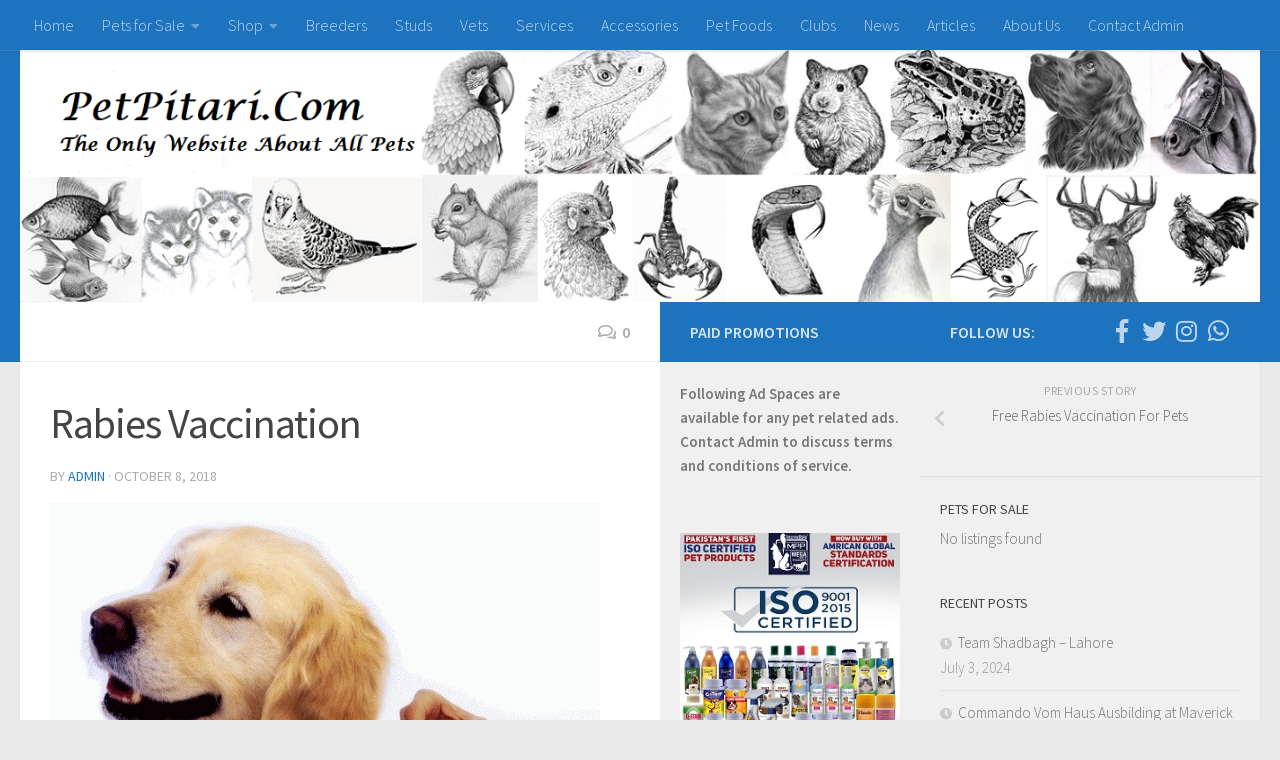

--- FILE ---
content_type: text/html; charset=UTF-8
request_url: https://www.petpitari.com/2018/10/08/free-rabies-vaccination-for-pets/rabies-vaccination/
body_size: 16280
content:
<!DOCTYPE html>
<html class="no-js" lang="en-US" xmlns:fb="https://www.facebook.com/2008/fbml" xmlns:addthis="https://www.addthis.com/help/api-spec" >
<head>
  <meta charset="UTF-8">
  <meta name="viewport" content="width=device-width, initial-scale=1.0">
  <link rel="profile" href="https://gmpg.org/xfn/11">
  <link rel="pingback" href="https://www.petpitari.com/xmlrpc.php">

  <meta name='robots' content='index, follow, max-image-preview:large, max-snippet:-1, max-video-preview:-1' />
	<style>img:is([sizes="auto" i], [sizes^="auto," i]) { contain-intrinsic-size: 3000px 1500px }</style>
	<script>document.documentElement.className = document.documentElement.className.replace("no-js","js");</script>

	<!-- This site is optimized with the Yoast SEO plugin v24.5 - https://yoast.com/wordpress/plugins/seo/ -->
	<title>Rabies Vaccination - PetPitari.Com</title>
	<link rel="canonical" href="https://www.petpitari.com/2018/10/08/free-rabies-vaccination-for-pets/rabies-vaccination/" />
	<meta property="og:locale" content="en_US" />
	<meta property="og:type" content="article" />
	<meta property="og:title" content="Rabies Vaccination - PetPitari.Com" />
	<meta property="og:url" content="https://www.petpitari.com/2018/10/08/free-rabies-vaccination-for-pets/rabies-vaccination/" />
	<meta property="og:site_name" content="PetPitari.Com" />
	<meta property="og:image" content="https://www.petpitari.com/2018/10/08/free-rabies-vaccination-for-pets/rabies-vaccination" />
	<meta property="og:image:width" content="550" />
	<meta property="og:image:height" content="477" />
	<meta property="og:image:type" content="image/jpeg" />
	<meta name="twitter:card" content="summary_large_image" />
	<script type="application/ld+json" class="yoast-schema-graph">{"@context":"https://schema.org","@graph":[{"@type":"WebPage","@id":"https://www.petpitari.com/2018/10/08/free-rabies-vaccination-for-pets/rabies-vaccination/","url":"https://www.petpitari.com/2018/10/08/free-rabies-vaccination-for-pets/rabies-vaccination/","name":"Rabies Vaccination - PetPitari.Com","isPartOf":{"@id":"https://www.petpitari.com/#website"},"primaryImageOfPage":{"@id":"https://www.petpitari.com/2018/10/08/free-rabies-vaccination-for-pets/rabies-vaccination/#primaryimage"},"image":{"@id":"https://www.petpitari.com/2018/10/08/free-rabies-vaccination-for-pets/rabies-vaccination/#primaryimage"},"thumbnailUrl":"https://www.petpitari.com/wp-content/uploads/2018/10/Rabies-Vaccination.jpg","datePublished":"2018-10-08T06:17:33+00:00","breadcrumb":{"@id":"https://www.petpitari.com/2018/10/08/free-rabies-vaccination-for-pets/rabies-vaccination/#breadcrumb"},"inLanguage":"en-US","potentialAction":[{"@type":"ReadAction","target":["https://www.petpitari.com/2018/10/08/free-rabies-vaccination-for-pets/rabies-vaccination/"]}]},{"@type":"ImageObject","inLanguage":"en-US","@id":"https://www.petpitari.com/2018/10/08/free-rabies-vaccination-for-pets/rabies-vaccination/#primaryimage","url":"https://www.petpitari.com/wp-content/uploads/2018/10/Rabies-Vaccination.jpg","contentUrl":"https://www.petpitari.com/wp-content/uploads/2018/10/Rabies-Vaccination.jpg","width":550,"height":477},{"@type":"BreadcrumbList","@id":"https://www.petpitari.com/2018/10/08/free-rabies-vaccination-for-pets/rabies-vaccination/#breadcrumb","itemListElement":[{"@type":"ListItem","position":1,"name":"Home","item":"https://www.petpitari.com/"},{"@type":"ListItem","position":2,"name":"Free Rabies Vaccination For Pets","item":"https://www.petpitari.com/2018/10/08/free-rabies-vaccination-for-pets/"},{"@type":"ListItem","position":3,"name":"Rabies Vaccination"}]},{"@type":"WebSite","@id":"https://www.petpitari.com/#website","url":"https://www.petpitari.com/","name":"PetPitari.Com","description":"100% Everything About All Pets","publisher":{"@id":"https://www.petpitari.com/#organization"},"potentialAction":[{"@type":"SearchAction","target":{"@type":"EntryPoint","urlTemplate":"https://www.petpitari.com/?s={search_term_string}"},"query-input":{"@type":"PropertyValueSpecification","valueRequired":true,"valueName":"search_term_string"}}],"inLanguage":"en-US"},{"@type":"Organization","@id":"https://www.petpitari.com/#organization","name":"PetPitari.Com","url":"https://www.petpitari.com/","logo":{"@type":"ImageObject","inLanguage":"en-US","@id":"https://www.petpitari.com/#/schema/logo/image/","url":"https://www.petpitari.com/wp-content/uploads/2018/02/1213475.png","contentUrl":"https://www.petpitari.com/wp-content/uploads/2018/02/1213475.png","width":160,"height":160,"caption":"PetPitari.Com"},"image":{"@id":"https://www.petpitari.com/#/schema/logo/image/"}}]}</script>
	<!-- / Yoast SEO plugin. -->


<link rel='dns-prefetch' href='//s7.addthis.com' />
<link rel="alternate" type="application/rss+xml" title="PetPitari.Com &raquo; Feed" href="https://www.petpitari.com/feed/" />
<link rel="alternate" type="application/rss+xml" title="PetPitari.Com &raquo; Comments Feed" href="https://www.petpitari.com/comments/feed/" />
<link id="hu-user-gfont" href="//fonts.googleapis.com/css?family=Source+Sans+Pro:400,300italic,300,400italic,600&subset=latin,latin-ext" rel="stylesheet" type="text/css"><link rel="alternate" type="application/rss+xml" title="PetPitari.Com &raquo; Rabies Vaccination Comments Feed" href="https://www.petpitari.com/2018/10/08/free-rabies-vaccination-for-pets/rabies-vaccination/feed/" />
<script type="text/javascript">
/* <![CDATA[ */
window._wpemojiSettings = {"baseUrl":"https:\/\/s.w.org\/images\/core\/emoji\/15.0.3\/72x72\/","ext":".png","svgUrl":"https:\/\/s.w.org\/images\/core\/emoji\/15.0.3\/svg\/","svgExt":".svg","source":{"concatemoji":"https:\/\/www.petpitari.com\/wp-includes\/js\/wp-emoji-release.min.js?ver=6.7.4"}};
/*! This file is auto-generated */
!function(i,n){var o,s,e;function c(e){try{var t={supportTests:e,timestamp:(new Date).valueOf()};sessionStorage.setItem(o,JSON.stringify(t))}catch(e){}}function p(e,t,n){e.clearRect(0,0,e.canvas.width,e.canvas.height),e.fillText(t,0,0);var t=new Uint32Array(e.getImageData(0,0,e.canvas.width,e.canvas.height).data),r=(e.clearRect(0,0,e.canvas.width,e.canvas.height),e.fillText(n,0,0),new Uint32Array(e.getImageData(0,0,e.canvas.width,e.canvas.height).data));return t.every(function(e,t){return e===r[t]})}function u(e,t,n){switch(t){case"flag":return n(e,"\ud83c\udff3\ufe0f\u200d\u26a7\ufe0f","\ud83c\udff3\ufe0f\u200b\u26a7\ufe0f")?!1:!n(e,"\ud83c\uddfa\ud83c\uddf3","\ud83c\uddfa\u200b\ud83c\uddf3")&&!n(e,"\ud83c\udff4\udb40\udc67\udb40\udc62\udb40\udc65\udb40\udc6e\udb40\udc67\udb40\udc7f","\ud83c\udff4\u200b\udb40\udc67\u200b\udb40\udc62\u200b\udb40\udc65\u200b\udb40\udc6e\u200b\udb40\udc67\u200b\udb40\udc7f");case"emoji":return!n(e,"\ud83d\udc26\u200d\u2b1b","\ud83d\udc26\u200b\u2b1b")}return!1}function f(e,t,n){var r="undefined"!=typeof WorkerGlobalScope&&self instanceof WorkerGlobalScope?new OffscreenCanvas(300,150):i.createElement("canvas"),a=r.getContext("2d",{willReadFrequently:!0}),o=(a.textBaseline="top",a.font="600 32px Arial",{});return e.forEach(function(e){o[e]=t(a,e,n)}),o}function t(e){var t=i.createElement("script");t.src=e,t.defer=!0,i.head.appendChild(t)}"undefined"!=typeof Promise&&(o="wpEmojiSettingsSupports",s=["flag","emoji"],n.supports={everything:!0,everythingExceptFlag:!0},e=new Promise(function(e){i.addEventListener("DOMContentLoaded",e,{once:!0})}),new Promise(function(t){var n=function(){try{var e=JSON.parse(sessionStorage.getItem(o));if("object"==typeof e&&"number"==typeof e.timestamp&&(new Date).valueOf()<e.timestamp+604800&&"object"==typeof e.supportTests)return e.supportTests}catch(e){}return null}();if(!n){if("undefined"!=typeof Worker&&"undefined"!=typeof OffscreenCanvas&&"undefined"!=typeof URL&&URL.createObjectURL&&"undefined"!=typeof Blob)try{var e="postMessage("+f.toString()+"("+[JSON.stringify(s),u.toString(),p.toString()].join(",")+"));",r=new Blob([e],{type:"text/javascript"}),a=new Worker(URL.createObjectURL(r),{name:"wpTestEmojiSupports"});return void(a.onmessage=function(e){c(n=e.data),a.terminate(),t(n)})}catch(e){}c(n=f(s,u,p))}t(n)}).then(function(e){for(var t in e)n.supports[t]=e[t],n.supports.everything=n.supports.everything&&n.supports[t],"flag"!==t&&(n.supports.everythingExceptFlag=n.supports.everythingExceptFlag&&n.supports[t]);n.supports.everythingExceptFlag=n.supports.everythingExceptFlag&&!n.supports.flag,n.DOMReady=!1,n.readyCallback=function(){n.DOMReady=!0}}).then(function(){return e}).then(function(){var e;n.supports.everything||(n.readyCallback(),(e=n.source||{}).concatemoji?t(e.concatemoji):e.wpemoji&&e.twemoji&&(t(e.twemoji),t(e.wpemoji)))}))}((window,document),window._wpemojiSettings);
/* ]]> */
</script>
<style id='wp-emoji-styles-inline-css' type='text/css'>

	img.wp-smiley, img.emoji {
		display: inline !important;
		border: none !important;
		box-shadow: none !important;
		height: 1em !important;
		width: 1em !important;
		margin: 0 0.07em !important;
		vertical-align: -0.1em !important;
		background: none !important;
		padding: 0 !important;
	}
</style>
<link rel='stylesheet' id='wp-block-library-css' href='https://www.petpitari.com/wp-includes/css/dist/block-library/style.min.css?ver=6.7.4' type='text/css' media='all' />
<style id='classic-theme-styles-inline-css' type='text/css'>
/*! This file is auto-generated */
.wp-block-button__link{color:#fff;background-color:#32373c;border-radius:9999px;box-shadow:none;text-decoration:none;padding:calc(.667em + 2px) calc(1.333em + 2px);font-size:1.125em}.wp-block-file__button{background:#32373c;color:#fff;text-decoration:none}
</style>
<style id='global-styles-inline-css' type='text/css'>
:root{--wp--preset--aspect-ratio--square: 1;--wp--preset--aspect-ratio--4-3: 4/3;--wp--preset--aspect-ratio--3-4: 3/4;--wp--preset--aspect-ratio--3-2: 3/2;--wp--preset--aspect-ratio--2-3: 2/3;--wp--preset--aspect-ratio--16-9: 16/9;--wp--preset--aspect-ratio--9-16: 9/16;--wp--preset--color--black: #000000;--wp--preset--color--cyan-bluish-gray: #abb8c3;--wp--preset--color--white: #ffffff;--wp--preset--color--pale-pink: #f78da7;--wp--preset--color--vivid-red: #cf2e2e;--wp--preset--color--luminous-vivid-orange: #ff6900;--wp--preset--color--luminous-vivid-amber: #fcb900;--wp--preset--color--light-green-cyan: #7bdcb5;--wp--preset--color--vivid-green-cyan: #00d084;--wp--preset--color--pale-cyan-blue: #8ed1fc;--wp--preset--color--vivid-cyan-blue: #0693e3;--wp--preset--color--vivid-purple: #9b51e0;--wp--preset--gradient--vivid-cyan-blue-to-vivid-purple: linear-gradient(135deg,rgba(6,147,227,1) 0%,rgb(155,81,224) 100%);--wp--preset--gradient--light-green-cyan-to-vivid-green-cyan: linear-gradient(135deg,rgb(122,220,180) 0%,rgb(0,208,130) 100%);--wp--preset--gradient--luminous-vivid-amber-to-luminous-vivid-orange: linear-gradient(135deg,rgba(252,185,0,1) 0%,rgba(255,105,0,1) 100%);--wp--preset--gradient--luminous-vivid-orange-to-vivid-red: linear-gradient(135deg,rgba(255,105,0,1) 0%,rgb(207,46,46) 100%);--wp--preset--gradient--very-light-gray-to-cyan-bluish-gray: linear-gradient(135deg,rgb(238,238,238) 0%,rgb(169,184,195) 100%);--wp--preset--gradient--cool-to-warm-spectrum: linear-gradient(135deg,rgb(74,234,220) 0%,rgb(151,120,209) 20%,rgb(207,42,186) 40%,rgb(238,44,130) 60%,rgb(251,105,98) 80%,rgb(254,248,76) 100%);--wp--preset--gradient--blush-light-purple: linear-gradient(135deg,rgb(255,206,236) 0%,rgb(152,150,240) 100%);--wp--preset--gradient--blush-bordeaux: linear-gradient(135deg,rgb(254,205,165) 0%,rgb(254,45,45) 50%,rgb(107,0,62) 100%);--wp--preset--gradient--luminous-dusk: linear-gradient(135deg,rgb(255,203,112) 0%,rgb(199,81,192) 50%,rgb(65,88,208) 100%);--wp--preset--gradient--pale-ocean: linear-gradient(135deg,rgb(255,245,203) 0%,rgb(182,227,212) 50%,rgb(51,167,181) 100%);--wp--preset--gradient--electric-grass: linear-gradient(135deg,rgb(202,248,128) 0%,rgb(113,206,126) 100%);--wp--preset--gradient--midnight: linear-gradient(135deg,rgb(2,3,129) 0%,rgb(40,116,252) 100%);--wp--preset--font-size--small: 13px;--wp--preset--font-size--medium: 20px;--wp--preset--font-size--large: 36px;--wp--preset--font-size--x-large: 42px;--wp--preset--font-family--inter: "Inter", sans-serif;--wp--preset--font-family--cardo: Cardo;--wp--preset--spacing--20: 0.44rem;--wp--preset--spacing--30: 0.67rem;--wp--preset--spacing--40: 1rem;--wp--preset--spacing--50: 1.5rem;--wp--preset--spacing--60: 2.25rem;--wp--preset--spacing--70: 3.38rem;--wp--preset--spacing--80: 5.06rem;--wp--preset--shadow--natural: 6px 6px 9px rgba(0, 0, 0, 0.2);--wp--preset--shadow--deep: 12px 12px 50px rgba(0, 0, 0, 0.4);--wp--preset--shadow--sharp: 6px 6px 0px rgba(0, 0, 0, 0.2);--wp--preset--shadow--outlined: 6px 6px 0px -3px rgba(255, 255, 255, 1), 6px 6px rgba(0, 0, 0, 1);--wp--preset--shadow--crisp: 6px 6px 0px rgba(0, 0, 0, 1);}:where(.is-layout-flex){gap: 0.5em;}:where(.is-layout-grid){gap: 0.5em;}body .is-layout-flex{display: flex;}.is-layout-flex{flex-wrap: wrap;align-items: center;}.is-layout-flex > :is(*, div){margin: 0;}body .is-layout-grid{display: grid;}.is-layout-grid > :is(*, div){margin: 0;}:where(.wp-block-columns.is-layout-flex){gap: 2em;}:where(.wp-block-columns.is-layout-grid){gap: 2em;}:where(.wp-block-post-template.is-layout-flex){gap: 1.25em;}:where(.wp-block-post-template.is-layout-grid){gap: 1.25em;}.has-black-color{color: var(--wp--preset--color--black) !important;}.has-cyan-bluish-gray-color{color: var(--wp--preset--color--cyan-bluish-gray) !important;}.has-white-color{color: var(--wp--preset--color--white) !important;}.has-pale-pink-color{color: var(--wp--preset--color--pale-pink) !important;}.has-vivid-red-color{color: var(--wp--preset--color--vivid-red) !important;}.has-luminous-vivid-orange-color{color: var(--wp--preset--color--luminous-vivid-orange) !important;}.has-luminous-vivid-amber-color{color: var(--wp--preset--color--luminous-vivid-amber) !important;}.has-light-green-cyan-color{color: var(--wp--preset--color--light-green-cyan) !important;}.has-vivid-green-cyan-color{color: var(--wp--preset--color--vivid-green-cyan) !important;}.has-pale-cyan-blue-color{color: var(--wp--preset--color--pale-cyan-blue) !important;}.has-vivid-cyan-blue-color{color: var(--wp--preset--color--vivid-cyan-blue) !important;}.has-vivid-purple-color{color: var(--wp--preset--color--vivid-purple) !important;}.has-black-background-color{background-color: var(--wp--preset--color--black) !important;}.has-cyan-bluish-gray-background-color{background-color: var(--wp--preset--color--cyan-bluish-gray) !important;}.has-white-background-color{background-color: var(--wp--preset--color--white) !important;}.has-pale-pink-background-color{background-color: var(--wp--preset--color--pale-pink) !important;}.has-vivid-red-background-color{background-color: var(--wp--preset--color--vivid-red) !important;}.has-luminous-vivid-orange-background-color{background-color: var(--wp--preset--color--luminous-vivid-orange) !important;}.has-luminous-vivid-amber-background-color{background-color: var(--wp--preset--color--luminous-vivid-amber) !important;}.has-light-green-cyan-background-color{background-color: var(--wp--preset--color--light-green-cyan) !important;}.has-vivid-green-cyan-background-color{background-color: var(--wp--preset--color--vivid-green-cyan) !important;}.has-pale-cyan-blue-background-color{background-color: var(--wp--preset--color--pale-cyan-blue) !important;}.has-vivid-cyan-blue-background-color{background-color: var(--wp--preset--color--vivid-cyan-blue) !important;}.has-vivid-purple-background-color{background-color: var(--wp--preset--color--vivid-purple) !important;}.has-black-border-color{border-color: var(--wp--preset--color--black) !important;}.has-cyan-bluish-gray-border-color{border-color: var(--wp--preset--color--cyan-bluish-gray) !important;}.has-white-border-color{border-color: var(--wp--preset--color--white) !important;}.has-pale-pink-border-color{border-color: var(--wp--preset--color--pale-pink) !important;}.has-vivid-red-border-color{border-color: var(--wp--preset--color--vivid-red) !important;}.has-luminous-vivid-orange-border-color{border-color: var(--wp--preset--color--luminous-vivid-orange) !important;}.has-luminous-vivid-amber-border-color{border-color: var(--wp--preset--color--luminous-vivid-amber) !important;}.has-light-green-cyan-border-color{border-color: var(--wp--preset--color--light-green-cyan) !important;}.has-vivid-green-cyan-border-color{border-color: var(--wp--preset--color--vivid-green-cyan) !important;}.has-pale-cyan-blue-border-color{border-color: var(--wp--preset--color--pale-cyan-blue) !important;}.has-vivid-cyan-blue-border-color{border-color: var(--wp--preset--color--vivid-cyan-blue) !important;}.has-vivid-purple-border-color{border-color: var(--wp--preset--color--vivid-purple) !important;}.has-vivid-cyan-blue-to-vivid-purple-gradient-background{background: var(--wp--preset--gradient--vivid-cyan-blue-to-vivid-purple) !important;}.has-light-green-cyan-to-vivid-green-cyan-gradient-background{background: var(--wp--preset--gradient--light-green-cyan-to-vivid-green-cyan) !important;}.has-luminous-vivid-amber-to-luminous-vivid-orange-gradient-background{background: var(--wp--preset--gradient--luminous-vivid-amber-to-luminous-vivid-orange) !important;}.has-luminous-vivid-orange-to-vivid-red-gradient-background{background: var(--wp--preset--gradient--luminous-vivid-orange-to-vivid-red) !important;}.has-very-light-gray-to-cyan-bluish-gray-gradient-background{background: var(--wp--preset--gradient--very-light-gray-to-cyan-bluish-gray) !important;}.has-cool-to-warm-spectrum-gradient-background{background: var(--wp--preset--gradient--cool-to-warm-spectrum) !important;}.has-blush-light-purple-gradient-background{background: var(--wp--preset--gradient--blush-light-purple) !important;}.has-blush-bordeaux-gradient-background{background: var(--wp--preset--gradient--blush-bordeaux) !important;}.has-luminous-dusk-gradient-background{background: var(--wp--preset--gradient--luminous-dusk) !important;}.has-pale-ocean-gradient-background{background: var(--wp--preset--gradient--pale-ocean) !important;}.has-electric-grass-gradient-background{background: var(--wp--preset--gradient--electric-grass) !important;}.has-midnight-gradient-background{background: var(--wp--preset--gradient--midnight) !important;}.has-small-font-size{font-size: var(--wp--preset--font-size--small) !important;}.has-medium-font-size{font-size: var(--wp--preset--font-size--medium) !important;}.has-large-font-size{font-size: var(--wp--preset--font-size--large) !important;}.has-x-large-font-size{font-size: var(--wp--preset--font-size--x-large) !important;}
:where(.wp-block-post-template.is-layout-flex){gap: 1.25em;}:where(.wp-block-post-template.is-layout-grid){gap: 1.25em;}
:where(.wp-block-columns.is-layout-flex){gap: 2em;}:where(.wp-block-columns.is-layout-grid){gap: 2em;}
:root :where(.wp-block-pullquote){font-size: 1.5em;line-height: 1.6;}
</style>
<link rel='stylesheet' id='woocommerce-layout-css' href='https://www.petpitari.com/wp-content/plugins/woocommerce/assets/css/woocommerce-layout.css?ver=9.6.2' type='text/css' media='all' />
<link rel='stylesheet' id='woocommerce-smallscreen-css' href='https://www.petpitari.com/wp-content/plugins/woocommerce/assets/css/woocommerce-smallscreen.css?ver=9.6.2' type='text/css' media='only screen and (max-width: 768px)' />
<link rel='stylesheet' id='woocommerce-general-css' href='https://www.petpitari.com/wp-content/plugins/woocommerce/assets/css/woocommerce.css?ver=9.6.2' type='text/css' media='all' />
<style id='woocommerce-inline-inline-css' type='text/css'>
.woocommerce form .form-row .required { visibility: visible; }
</style>
<link rel='stylesheet' id='brands-styles-css' href='https://www.petpitari.com/wp-content/plugins/woocommerce/assets/css/brands.css?ver=9.6.2' type='text/css' media='all' />
<link rel='stylesheet' id='hueman-main-style-css' href='https://www.petpitari.com/wp-content/themes/hueman/assets/front/css/main.min.css?ver=3.4.7' type='text/css' media='all' />
<style id='hueman-main-style-inline-css' type='text/css'>
body { font-family:'Source Sans Pro', Arial, sans-serif;font-size:1.00rem }@media only screen and (min-width: 720px) {
        .nav > li { font-size:1.00rem; }
      }.sidebar .widget { padding-left: 20px; padding-right: 20px; padding-top: 20px; }::selection { background-color: #1e73be; }
::-moz-selection { background-color: #1e73be; }a,a+span.hu-external::after,.themeform label .required,#flexslider-featured .flex-direction-nav .flex-next:hover,#flexslider-featured .flex-direction-nav .flex-prev:hover,.post-hover:hover .post-title a,.post-title a:hover,.sidebar.s1 .post-nav li a:hover i,.content .post-nav li a:hover i,.post-related a:hover,.sidebar.s1 .widget_rss ul li a,#footer .widget_rss ul li a,.sidebar.s1 .widget_calendar a,#footer .widget_calendar a,.sidebar.s1 .alx-tab .tab-item-category a,.sidebar.s1 .alx-posts .post-item-category a,.sidebar.s1 .alx-tab li:hover .tab-item-title a,.sidebar.s1 .alx-tab li:hover .tab-item-comment a,.sidebar.s1 .alx-posts li:hover .post-item-title a,#footer .alx-tab .tab-item-category a,#footer .alx-posts .post-item-category a,#footer .alx-tab li:hover .tab-item-title a,#footer .alx-tab li:hover .tab-item-comment a,#footer .alx-posts li:hover .post-item-title a,.comment-tabs li.active a,.comment-awaiting-moderation,.child-menu a:hover,.child-menu .current_page_item > a,.wp-pagenavi a,.entry.woocommerce div.product .woocommerce-tabs ul.tabs li.active a{ color: #1e73be; }.themeform input[type="submit"],.themeform button[type="submit"],.sidebar.s1 .sidebar-top,.sidebar.s1 .sidebar-toggle,#flexslider-featured .flex-control-nav li a.flex-active,.post-tags a:hover,.sidebar.s1 .widget_calendar caption,#footer .widget_calendar caption,.author-bio .bio-avatar:after,.commentlist li.bypostauthor > .comment-body:after,.commentlist li.comment-author-admin > .comment-body:after,.themeform .woocommerce #respond input#submit.alt,.themeform .woocommerce a.button.alt,.themeform .woocommerce button.button.alt,.themeform .woocommerce input.button.alt{ background-color: #1e73be; }.post-format .format-container { border-color: #1e73be; }.sidebar.s1 .alx-tabs-nav li.active a,#footer .alx-tabs-nav li.active a,.comment-tabs li.active a,.wp-pagenavi a:hover,.wp-pagenavi a:active,.wp-pagenavi span.current,.entry.woocommerce div.product .woocommerce-tabs ul.tabs li.active a{ border-bottom-color: #1e73be!important; }.sidebar.s2 .post-nav li a:hover i,
.sidebar.s2 .widget_rss ul li a,
.sidebar.s2 .widget_calendar a,
.sidebar.s2 .alx-tab .tab-item-category a,
.sidebar.s2 .alx-posts .post-item-category a,
.sidebar.s2 .alx-tab li:hover .tab-item-title a,
.sidebar.s2 .alx-tab li:hover .tab-item-comment a,
.sidebar.s2 .alx-posts li:hover .post-item-title a { color: #1e73be; }
.sidebar.s2 .sidebar-top,.sidebar.s2 .sidebar-toggle,.post-comments,.jp-play-bar,.jp-volume-bar-value,.sidebar.s2 .widget_calendar caption,.themeform .woocommerce #respond input#submit,.themeform .woocommerce a.button,.themeform .woocommerce button.button,.themeform .woocommerce input.button{ background-color: #1e73be; }.sidebar.s2 .alx-tabs-nav li.active a { border-bottom-color: #1e73be; }
.post-comments span:before { border-right-color: #1e73be; }
      .search-expand,
              #nav-topbar.nav-container { background-color: #1e73be}@media only screen and (min-width: 720px) {
                #nav-topbar .nav ul { background-color: #1e73be; }
              }.is-scrolled #header .nav-container.desktop-sticky,
              .is-scrolled #header .search-expand { background-color: #1e73be; background-color: rgba(30,115,190,0.90) }.is-scrolled .topbar-transparent #nav-topbar.desktop-sticky .nav ul { background-color: #1e73be; background-color: rgba(30,115,190,0.95) }#header { background-color: #1e73be; }
@media only screen and (min-width: 720px) {
  #nav-header .nav ul { background-color: #1e73be; }
}
        #header #nav-mobile { background-color: #1e73be; }.is-scrolled #header #nav-mobile { background-color: #1e73be; background-color: rgba(30,115,190,0.90) }#nav-header.nav-container, #main-header-search .search-expand { background-color: #1e73be; }
@media only screen and (min-width: 720px) {
  #nav-header .nav ul { background-color: #1e73be; }
}
        #footer-bottom { background-color: #454e5c; }img { -webkit-border-radius: 1px; border-radius: 1px; }body { background-color: #eaeaea; }
</style>
<link rel='stylesheet' id='hueman-font-awesome-css' href='https://www.petpitari.com/wp-content/themes/hueman/assets/front/css/font-awesome.min.css?ver=3.4.7' type='text/css' media='all' />
<style id='akismet-widget-style-inline-css' type='text/css'>

			.a-stats {
				--akismet-color-mid-green: #357b49;
				--akismet-color-white: #fff;
				--akismet-color-light-grey: #f6f7f7;

				max-width: 350px;
				width: auto;
			}

			.a-stats * {
				all: unset;
				box-sizing: border-box;
			}

			.a-stats strong {
				font-weight: 600;
			}

			.a-stats a.a-stats__link,
			.a-stats a.a-stats__link:visited,
			.a-stats a.a-stats__link:active {
				background: var(--akismet-color-mid-green);
				border: none;
				box-shadow: none;
				border-radius: 8px;
				color: var(--akismet-color-white);
				cursor: pointer;
				display: block;
				font-family: -apple-system, BlinkMacSystemFont, 'Segoe UI', 'Roboto', 'Oxygen-Sans', 'Ubuntu', 'Cantarell', 'Helvetica Neue', sans-serif;
				font-weight: 500;
				padding: 12px;
				text-align: center;
				text-decoration: none;
				transition: all 0.2s ease;
			}

			/* Extra specificity to deal with TwentyTwentyOne focus style */
			.widget .a-stats a.a-stats__link:focus {
				background: var(--akismet-color-mid-green);
				color: var(--akismet-color-white);
				text-decoration: none;
			}

			.a-stats a.a-stats__link:hover {
				filter: brightness(110%);
				box-shadow: 0 4px 12px rgba(0, 0, 0, 0.06), 0 0 2px rgba(0, 0, 0, 0.16);
			}

			.a-stats .count {
				color: var(--akismet-color-white);
				display: block;
				font-size: 1.5em;
				line-height: 1.4;
				padding: 0 13px;
				white-space: nowrap;
			}
		
</style>
<link rel='stylesheet' id='addthis_all_pages-css' href='https://www.petpitari.com/wp-content/plugins/addthis/frontend/build/addthis_wordpress_public.min.css?ver=6.7.4' type='text/css' media='all' />
<script type="text/javascript" id="nb-jquery" src="https://www.petpitari.com/wp-includes/js/jquery/jquery.min.js?ver=3.7.1" id="jquery-core-js"></script>
<script type="text/javascript" src="https://www.petpitari.com/wp-includes/js/jquery/jquery-migrate.min.js?ver=3.4.1" id="jquery-migrate-js"></script>
<script type="text/javascript" src="https://www.petpitari.com/wp-content/plugins/woocommerce/assets/js/jquery-blockui/jquery.blockUI.min.js?ver=2.7.0-wc.9.6.2" id="jquery-blockui-js" defer="defer" data-wp-strategy="defer"></script>
<script type="text/javascript" id="wc-add-to-cart-js-extra">
/* <![CDATA[ */
var wc_add_to_cart_params = {"ajax_url":"\/wp-admin\/admin-ajax.php","wc_ajax_url":"\/?wc-ajax=%%endpoint%%","i18n_view_cart":"View cart","cart_url":"https:\/\/www.petpitari.com\/cart\/","is_cart":"","cart_redirect_after_add":"no"};
/* ]]> */
</script>
<script type="text/javascript" src="https://www.petpitari.com/wp-content/plugins/woocommerce/assets/js/frontend/add-to-cart.min.js?ver=9.6.2" id="wc-add-to-cart-js" defer="defer" data-wp-strategy="defer"></script>
<script type="text/javascript" src="https://www.petpitari.com/wp-content/plugins/woocommerce/assets/js/js-cookie/js.cookie.min.js?ver=2.1.4-wc.9.6.2" id="js-cookie-js" defer="defer" data-wp-strategy="defer"></script>
<script type="text/javascript" id="woocommerce-js-extra">
/* <![CDATA[ */
var woocommerce_params = {"ajax_url":"\/wp-admin\/admin-ajax.php","wc_ajax_url":"\/?wc-ajax=%%endpoint%%"};
/* ]]> */
</script>
<script type="text/javascript" src="https://www.petpitari.com/wp-content/plugins/woocommerce/assets/js/frontend/woocommerce.min.js?ver=9.6.2" id="woocommerce-js" defer="defer" data-wp-strategy="defer"></script>
<link rel="https://api.w.org/" href="https://www.petpitari.com/wp-json/" /><link rel="alternate" title="JSON" type="application/json" href="https://www.petpitari.com/wp-json/wp/v2/media/5885" /><link rel="EditURI" type="application/rsd+xml" title="RSD" href="https://www.petpitari.com/xmlrpc.php?rsd" />
<meta name="generator" content="WordPress 6.7.4" />
<meta name="generator" content="WooCommerce 9.6.2" />
<link rel='shortlink' href='https://www.petpitari.com/?p=5885' />
<link rel="alternate" title="oEmbed (JSON)" type="application/json+oembed" href="https://www.petpitari.com/wp-json/oembed/1.0/embed?url=https%3A%2F%2Fwww.petpitari.com%2F2018%2F10%2F08%2Ffree-rabies-vaccination-for-pets%2Frabies-vaccination%2F" />
<link rel="alternate" title="oEmbed (XML)" type="text/xml+oembed" href="https://www.petpitari.com/wp-json/oembed/1.0/embed?url=https%3A%2F%2Fwww.petpitari.com%2F2018%2F10%2F08%2Ffree-rabies-vaccination-for-pets%2Frabies-vaccination%2F&#038;format=xml" />
<!--[if lt IE 9]>
<script src="https://www.petpitari.com/wp-content/themes/hueman/assets/front/js/ie/html5shiv-printshiv.min.js"></script>
<script src="https://www.petpitari.com/wp-content/themes/hueman/assets/front/js/ie/selectivizr.js"></script>
<![endif]-->
	<noscript><style>.woocommerce-product-gallery{ opacity: 1 !important; }</style></noscript>
	      <meta name="onesignal" content="wordpress-plugin"/>
            <script>

      window.OneSignalDeferred = window.OneSignalDeferred || [];

      OneSignalDeferred.push(function(OneSignal) {
        var oneSignal_options = {};
        window._oneSignalInitOptions = oneSignal_options;

        oneSignal_options['serviceWorkerParam'] = { scope: '/' };
oneSignal_options['serviceWorkerPath'] = 'OneSignalSDKWorker.js.php';

        OneSignal.Notifications.setDefaultUrl("https://www.petpitari.com");

        oneSignal_options['wordpress'] = true;
oneSignal_options['appId'] = 'b4a78078-c72a-42c8-a840-b7b2c272fc7f';
oneSignal_options['allowLocalhostAsSecureOrigin'] = true;
oneSignal_options['welcomeNotification'] = { };
oneSignal_options['welcomeNotification']['title'] = "";
oneSignal_options['welcomeNotification']['message'] = "";
oneSignal_options['path'] = "https://www.petpitari.com/wp-content/plugins/onesignal-free-web-push-notifications/sdk_files/";
oneSignal_options['persistNotification'] = true;
oneSignal_options['promptOptions'] = { };
oneSignal_options['promptOptions']['siteName'] = "PetPitari.com";
              OneSignal.init(window._oneSignalInitOptions);
              OneSignal.Slidedown.promptPush()      });

      function documentInitOneSignal() {
        var oneSignal_elements = document.getElementsByClassName("OneSignal-prompt");

        var oneSignalLinkClickHandler = function(event) { OneSignal.Notifications.requestPermission(); event.preventDefault(); };        for(var i = 0; i < oneSignal_elements.length; i++)
          oneSignal_elements[i].addEventListener('click', oneSignalLinkClickHandler, false);
      }

      if (document.readyState === 'complete') {
           documentInitOneSignal();
      }
      else {
           window.addEventListener("load", function(event){
               documentInitOneSignal();
          });
      }
    </script>
<style class='wp-fonts-local' type='text/css'>
@font-face{font-family:Inter;font-style:normal;font-weight:300 900;font-display:fallback;src:url('https://www.petpitari.com/wp-content/plugins/woocommerce/assets/fonts/Inter-VariableFont_slnt,wght.woff2') format('woff2');font-stretch:normal;}
@font-face{font-family:Cardo;font-style:normal;font-weight:400;font-display:fallback;src:url('https://www.petpitari.com/wp-content/plugins/woocommerce/assets/fonts/cardo_normal_400.woff2') format('woff2');}
</style>
<link rel="icon" href="https://www.petpitari.com/wp-content/uploads/2018/02/1213475-100x100.png" sizes="32x32" />
<link rel="icon" href="https://www.petpitari.com/wp-content/uploads/2018/02/1213475.png" sizes="192x192" />
<link rel="apple-touch-icon" href="https://www.petpitari.com/wp-content/uploads/2018/02/1213475.png" />
<meta name="msapplication-TileImage" content="https://www.petpitari.com/wp-content/uploads/2018/02/1213475.png" />
</head>

<body class="nb-3-3-7 nimble-no-local-data-skp__post_attachment_5885 nimble-no-group-site-tmpl-skp__all_attachment attachment attachment-template-default single single-attachment postid-5885 attachmentid-5885 attachment-jpeg theme-hueman sek-hide-rc-badge woocommerce-no-js col-3cl full-width topbar-enabled mobile-sidebar-hide-s1 header-desktop-sticky header-mobile-sticky chrome">

<div id="wrapper">

  
  <header id="header" class="top-menu-mobile-on one-mobile-menu top_menu header-ads-desktop  topbar-transparent has-header-img">
        <nav class="nav-container group mobile-menu mobile-sticky " id="nav-mobile" data-menu-id="header-1">
  <div class="mobile-title-logo-in-header"></div>
        
                    <!-- <div class="ham__navbar-toggler collapsed" aria-expanded="false">
          <div class="ham__navbar-span-wrapper">
            <span class="ham-toggler-menu__span"></span>
          </div>
        </div> -->
        <div class="ham__navbar-toggler-two collapsed" title="Menu" aria-expanded="false">
          <div class="ham__navbar-span-wrapper">
            <span class="line line-1"></span>
            <span class="line line-2"></span>
            <span class="line line-3"></span>
          </div>
        </div>
            
      <div class="nav-text"></div>
      <div class="nav-wrap container">
                  <ul class="nav container-inner group mobile-search">
                            <li>
                  <form method="get" class="searchform themeform" action="https://www.petpitari.com/">
	<div>
		<input type="text" class="search" name="s" onblur="if(this.value=='')this.value='To search type and hit enter';" onfocus="if(this.value=='To search type and hit enter')this.value='';" value="To search type and hit enter" />
	</div>
</form>                </li>
                      </ul>
                <ul id="menu-top" class="nav container-inner group"><li id="menu-item-29" class="menu-item menu-item-type-custom menu-item-object-custom menu-item-home menu-item-29"><a href="https://www.petpitari.com">Home</a></li>
<li id="menu-item-1579" class="menu-item menu-item-type-custom menu-item-object-custom menu-item-has-children menu-item-1579"><a href="#">Pets for Sale</a>
<ul class="sub-menu">
	<li id="menu-item-1578" class="menu-item menu-item-type-post_type menu-item-object-page menu-item-1578"><a href="https://www.petpitari.com/pets-for-sale/">Find Your Ideal Pet</a></li>
	<li id="menu-item-1575" class="menu-item menu-item-type-post_type menu-item-object-page menu-item-1575"><a href="https://www.petpitari.com/listings/">See All Pets For Sale</a></li>
	<li id="menu-item-1573" class="menu-item menu-item-type-post_type menu-item-object-page menu-item-1573"><a href="https://www.petpitari.com/listing-form/">Post A Pet For Sale</a></li>
</ul>
</li>
<li id="menu-item-126" class="menu-item menu-item-type-custom menu-item-object-custom menu-item-has-children menu-item-126"><a href="/blog/shop/">Shop</a>
<ul class="sub-menu">
	<li id="menu-item-127" class="menu-item menu-item-type-post_type menu-item-object-page menu-item-127"><a href="https://www.petpitari.com/shop/">Products</a></li>
	<li id="menu-item-128" class="menu-item menu-item-type-post_type menu-item-object-page menu-item-128"><a href="https://www.petpitari.com/cart/">My Cart</a></li>
	<li id="menu-item-129" class="menu-item menu-item-type-post_type menu-item-object-page menu-item-129"><a href="https://www.petpitari.com/checkout/">Checkout</a></li>
</ul>
</li>
<li id="menu-item-1169" class="menu-item menu-item-type-custom menu-item-object-custom menu-item-1169"><a href="https://www.petpitari.com/pet-breeders-pakistan/">Breeders</a></li>
<li id="menu-item-5343" class="menu-item menu-item-type-custom menu-item-object-custom menu-item-5343"><a href="https://www.petpitari.com/pet-studs/">Studs</a></li>
<li id="menu-item-996" class="menu-item menu-item-type-custom menu-item-object-custom menu-item-996"><a href="https://www.petpitari.com/vets-in-pakistan/">Vets</a></li>
<li id="menu-item-1140" class="menu-item menu-item-type-custom menu-item-object-custom menu-item-1140"><a href="https://www.petpitari.com/pet-services/">Services</a></li>
<li id="menu-item-11156" class="menu-item menu-item-type-custom menu-item-object-custom menu-item-11156"><a href="https://www.petpitari.com/category/services/pet-accessories/">Accessories</a></li>
<li id="menu-item-11157" class="menu-item menu-item-type-custom menu-item-object-custom menu-item-11157"><a href="https://www.petpitari.com/category/services/pet-foods/">Pet Foods</a></li>
<li id="menu-item-1202" class="menu-item menu-item-type-custom menu-item-object-custom menu-item-1202"><a href="https://www.petpitari.com/pet-clubs/">Clubs</a></li>
<li id="menu-item-6171" class="menu-item menu-item-type-custom menu-item-object-custom menu-item-6171"><a href="https://www.petpitari.com/pet-news/">News</a></li>
<li id="menu-item-6173" class="menu-item menu-item-type-custom menu-item-object-custom menu-item-6173"><a href="https://www.petpitari.com/pet-articles/">Articles</a></li>
<li id="menu-item-6177" class="menu-item menu-item-type-custom menu-item-object-custom menu-item-6177"><a href="https://www.petpitari.com/about-us/">About Us</a></li>
<li id="menu-item-6536" class="menu-item menu-item-type-custom menu-item-object-custom menu-item-6536"><a href="https://wiseintro.co/petpitari">Contact Admin</a></li>
<li id="menu-item-777" class="menu-item menu-item-type-post_type menu-item-object-page menu-item-777"><a href="https://www.petpitari.com/my-account/">My account</a></li>
</ul>      </div>
</nav><!--/#nav-topbar-->  
        <nav class="nav-container group desktop-menu desktop-sticky " id="nav-topbar" data-menu-id="header-2">
    <div class="nav-text"></div>
  <div class="topbar-toggle-down">
    <i class="fas fa-angle-double-down" aria-hidden="true" data-toggle="down" title="Expand menu"></i>
    <i class="fas fa-angle-double-up" aria-hidden="true" data-toggle="up" title="Collapse menu"></i>
  </div>
  <div class="nav-wrap container">
    <ul id="menu-top-1" class="nav container-inner group"><li class="menu-item menu-item-type-custom menu-item-object-custom menu-item-home menu-item-29"><a href="https://www.petpitari.com">Home</a></li>
<li class="menu-item menu-item-type-custom menu-item-object-custom menu-item-has-children menu-item-1579"><a href="#">Pets for Sale</a>
<ul class="sub-menu">
	<li class="menu-item menu-item-type-post_type menu-item-object-page menu-item-1578"><a href="https://www.petpitari.com/pets-for-sale/">Find Your Ideal Pet</a></li>
	<li class="menu-item menu-item-type-post_type menu-item-object-page menu-item-1575"><a href="https://www.petpitari.com/listings/">See All Pets For Sale</a></li>
	<li class="menu-item menu-item-type-post_type menu-item-object-page menu-item-1573"><a href="https://www.petpitari.com/listing-form/">Post A Pet For Sale</a></li>
</ul>
</li>
<li class="menu-item menu-item-type-custom menu-item-object-custom menu-item-has-children menu-item-126"><a href="/blog/shop/">Shop</a>
<ul class="sub-menu">
	<li class="menu-item menu-item-type-post_type menu-item-object-page menu-item-127"><a href="https://www.petpitari.com/shop/">Products</a></li>
	<li class="menu-item menu-item-type-post_type menu-item-object-page menu-item-128"><a href="https://www.petpitari.com/cart/">My Cart</a></li>
	<li class="menu-item menu-item-type-post_type menu-item-object-page menu-item-129"><a href="https://www.petpitari.com/checkout/">Checkout</a></li>
</ul>
</li>
<li class="menu-item menu-item-type-custom menu-item-object-custom menu-item-1169"><a href="https://www.petpitari.com/pet-breeders-pakistan/">Breeders</a></li>
<li class="menu-item menu-item-type-custom menu-item-object-custom menu-item-5343"><a href="https://www.petpitari.com/pet-studs/">Studs</a></li>
<li class="menu-item menu-item-type-custom menu-item-object-custom menu-item-996"><a href="https://www.petpitari.com/vets-in-pakistan/">Vets</a></li>
<li class="menu-item menu-item-type-custom menu-item-object-custom menu-item-1140"><a href="https://www.petpitari.com/pet-services/">Services</a></li>
<li class="menu-item menu-item-type-custom menu-item-object-custom menu-item-11156"><a href="https://www.petpitari.com/category/services/pet-accessories/">Accessories</a></li>
<li class="menu-item menu-item-type-custom menu-item-object-custom menu-item-11157"><a href="https://www.petpitari.com/category/services/pet-foods/">Pet Foods</a></li>
<li class="menu-item menu-item-type-custom menu-item-object-custom menu-item-1202"><a href="https://www.petpitari.com/pet-clubs/">Clubs</a></li>
<li class="menu-item menu-item-type-custom menu-item-object-custom menu-item-6171"><a href="https://www.petpitari.com/pet-news/">News</a></li>
<li class="menu-item menu-item-type-custom menu-item-object-custom menu-item-6173"><a href="https://www.petpitari.com/pet-articles/">Articles</a></li>
<li class="menu-item menu-item-type-custom menu-item-object-custom menu-item-6177"><a href="https://www.petpitari.com/about-us/">About Us</a></li>
<li class="menu-item menu-item-type-custom menu-item-object-custom menu-item-6536"><a href="https://wiseintro.co/petpitari">Contact Admin</a></li>
<li class="menu-item menu-item-type-post_type menu-item-object-page menu-item-777"><a href="https://www.petpitari.com/my-account/">My account</a></li>
</ul>  </div>
      <div id="topbar-header-search" class="container">
      <div class="container-inner">
        <div class="toggle-search"><i class="fas fa-search"></i></div>
        <div class="search-expand">
          <div class="search-expand-inner"><form method="get" class="searchform themeform" action="https://www.petpitari.com/">
	<div>
		<input type="text" class="search" name="s" onblur="if(this.value=='')this.value='To search type and hit enter';" onfocus="if(this.value=='To search type and hit enter')this.value='';" value="To search type and hit enter" />
	</div>
</form></div>
        </div>
      </div><!--/.container-inner-->
    </div><!--/.container-->
  
</nav><!--/#nav-topbar-->  
  <div class="container group">
        <div class="container-inner">

                <div id="header-image-wrap">
              <div class="group pad central-header-zone">
                                        <div class="logo-tagline-group">
                                                                          </div>
                                                          <div id="header-widgets">
                                                </div><!--/#header-ads-->
                                </div>

              <a href="https://www.petpitari.com/" rel="home"><img class="site-image" src="https://www.petpitari.com/wp-content/uploads/2018/10/cropped-Website-Header-1.png" alt="PetPitari.Com"></a>          </div>
      
                <nav class="nav-container group desktop-menu " id="nav-header" data-menu-id="header-3">
    <div class="nav-text"><!-- put your mobile menu text here --></div>

  <div class="nav-wrap container">
          </div>
</nav><!--/#nav-header-->      
    </div><!--/.container-inner-->
      </div><!--/.container-->

</header><!--/#header-->
  
  <div class="container" id="page">
    <div class="container-inner">
            <div class="main">
        <div class="main-inner group">
          
              <section class="content">
              <div class="page-title pad group">
          	    		<ul class="meta-single group">
    			<li class="category"></li>
    			    			<li class="comments"><a href="https://www.petpitari.com/2018/10/08/free-rabies-vaccination-for-pets/rabies-vaccination/#respond"><i class="far fa-comments"></i>0</a></li>
    			    		</ul>

    	
    </div><!--/.page-title-->
          <div class="pad group">
              <article class="post-5885 attachment type-attachment status-inherit hentry">
    <div class="post-inner group">

      <h1 class="post-title entry-title">Rabies Vaccination</h1>
<p class="post-byline">by   <span class="vcard author">
     <span class="fn"><a href="https://www.petpitari.com/author/admin/" title="Posts by Admin" rel="author">Admin</a></span>
   </span> &middot;
                            <time class="published" datetime="October 8, 2018">October 8, 2018</time>
               </p>
      
      <div class="clear"></div>

      <div class="entry themeform">
        <div class="entry-inner">
          <div class="at-above-post addthis_tool" data-url="https://www.petpitari.com/2018/10/08/free-rabies-vaccination-for-pets/rabies-vaccination/"></div><p class="attachment"><a href='https://www.petpitari.com/wp-content/uploads/2018/10/Rabies-Vaccination.jpg'><img fetchpriority="high" decoding="async" width="550" height="477" src="https://www.petpitari.com/wp-content/uploads/2018/10/Rabies-Vaccination.jpg" class="attachment-medium size-medium no-lazy" alt="" srcset="https://www.petpitari.com/wp-content/uploads/2018/10/Rabies-Vaccination.jpg 550w, https://www.petpitari.com/wp-content/uploads/2018/10/Rabies-Vaccination-400x347.jpg 400w, https://www.petpitari.com/wp-content/uploads/2018/10/Rabies-Vaccination-150x130.jpg 150w" sizes="(max-width: 550px) 100vw, 550px" /></a></p>
<!-- AddThis Advanced Settings above via filter on the_content --><!-- AddThis Advanced Settings below via filter on the_content --><!-- AddThis Advanced Settings generic via filter on the_content --><!-- AddThis Share Buttons above via filter on the_content --><!-- AddThis Share Buttons below via filter on the_content --><div class="at-below-post addthis_tool" data-url="https://www.petpitari.com/2018/10/08/free-rabies-vaccination-for-pets/rabies-vaccination/"></div><!-- AddThis Share Buttons generic via filter on the_content -->          <nav class="pagination group">
                      </nav><!--/.pagination-->
        </div>

        
        <div class="clear"></div>
      </div><!--/.entry-->

    </div><!--/.post-inner-->
  </article><!--/.post-->

<div class="clear"></div>






<h4 class="heading">
	<i class="far fa-hand-point-right"></i>You may also like...</h4>

<ul class="related-posts group">

		<li class="related post-hover">
		<article class="post-3860 post type-post status-publish format-standard has-post-thumbnail hentry category-breeders category-cat-breeders tag-cat-breeders-in-pakistan tag-cat-breeders-in-sialkot tag-exotic-cat-breeders-in-sialkot tag-exotic-persians-cattery-sialkot tag-imported-stud-cats-in-pakistan tag-peke-faced-cat-breeders-in-sialkot tag-peke-faced-imported-stud-cats-in-pakistan tag-persian-cat-breeders-in-sialkot">

			<div class="post-thumbnail">
				<a href="https://www.petpitari.com/2018/05/09/exotic-persians-cattery/" title="Exotic Persians Cattery &#8211; Cat Breeder in Sialkot">
					<img width="286" height="245" src="https://www.petpitari.com/wp-content/uploads/2018/05/WhatsApp-Image-2018-05-08-at-14.47.45-1.jpeg" class="attachment-thumb-medium size-thumb-medium no-lazy wp-post-image" alt="" decoding="async" loading="lazy" srcset="https://www.petpitari.com/wp-content/uploads/2018/05/WhatsApp-Image-2018-05-08-at-14.47.45-1.jpeg 570w, https://www.petpitari.com/wp-content/uploads/2018/05/WhatsApp-Image-2018-05-08-at-14.47.45-1-400x342.jpeg 400w, https://www.petpitari.com/wp-content/uploads/2018/05/WhatsApp-Image-2018-05-08-at-14.47.45-1-150x128.jpeg 150w" sizes="auto, (max-width: 286px) 100vw, 286px" />																			</a>
									<a class="post-comments" href="https://www.petpitari.com/2018/05/09/exotic-persians-cattery/#respond"><span><i class="far fa-comments"></i>0</span></a>
							</div><!--/.post-thumbnail-->

			<div class="related-inner">

				<h4 class="post-title entry-title">
					<a href="https://www.petpitari.com/2018/05/09/exotic-persians-cattery/" rel="bookmark" title="Exotic Persians Cattery &#8211; Cat Breeder in Sialkot">Exotic Persians Cattery &#8211; Cat Breeder in Sialkot</a>
				</h4><!--/.post-title-->

				<div class="post-meta group">
					<p class="post-date">
  <time class="published updated" datetime="2018-05-09 11:46:30">May 9, 2018</time>
</p>

  <p class="post-byline" style="display:none">&nbsp;by    <span class="vcard author">
      <span class="fn"><a href="https://www.petpitari.com/author/admin/" title="Posts by Admin" rel="author">Admin</a></span>
    </span> &middot; Published <span class="published">May 9, 2018</span>
     &middot; Last modified <span class="updated">December 5, 2018</span>  </p>
				</div><!--/.post-meta-->

			</div><!--/.related-inner-->

		</article>
	</li><!--/.related-->
		<li class="related post-hover">
		<article class="post-11114 post type-post status-publish format-standard has-post-thumbnail hentry category-breeders category-dog-breeders category-kennels-islamabad tag-giant-samoyed-breeder-in-islamabad tag-great-dane-breeder-in-islamabad tag-labrador-breeder-in-islamabad tag-pekingese-breeder-in-islamabad tag-rottweilers-breeder-in-islamabad tag-saint-bernard-breeder-in-islamabad tag-vom-frms-kennels">

			<div class="post-thumbnail">
				<a href="https://www.petpitari.com/2021/11/30/vom-frm-kennels/" title="Vom FRM&#8217;s &#8211; Islamabad">
					<img width="520" height="245" src="https://www.petpitari.com/wp-content/uploads/2021/11/Vom-FRMs-520x245.jpeg" class="attachment-thumb-medium size-thumb-medium no-lazy wp-post-image" alt="" decoding="async" loading="lazy" srcset="https://www.petpitari.com/wp-content/uploads/2021/11/Vom-FRMs-520x245.jpeg 520w, https://www.petpitari.com/wp-content/uploads/2021/11/Vom-FRMs-720x340.jpeg 720w" sizes="auto, (max-width: 520px) 100vw, 520px" />																			</a>
									<a class="post-comments" href="https://www.petpitari.com/2021/11/30/vom-frm-kennels/#respond"><span><i class="far fa-comments"></i>0</span></a>
							</div><!--/.post-thumbnail-->

			<div class="related-inner">

				<h4 class="post-title entry-title">
					<a href="https://www.petpitari.com/2021/11/30/vom-frm-kennels/" rel="bookmark" title="Vom FRM&#8217;s &#8211; Islamabad">Vom FRM&#8217;s &#8211; Islamabad</a>
				</h4><!--/.post-title-->

				<div class="post-meta group">
					<p class="post-date">
  <time class="published updated" datetime="2021-11-30 14:40:07">November 30, 2021</time>
</p>

  <p class="post-byline" style="display:none">&nbsp;by    <span class="vcard author">
      <span class="fn"><a href="https://www.petpitari.com/author/admin/" title="Posts by Admin" rel="author">Admin</a></span>
    </span> &middot; Published <span class="published">November 30, 2021</span>
      </p>
				</div><!--/.post-meta-->

			</div><!--/.related-inner-->

		</article>
	</li><!--/.related-->
		<li class="related post-hover">
		<article class="post-3792 post type-post status-publish format-standard has-post-thumbnail hentry category-breeders category-dog-breeders category-kennels-lahore tag-american-bully-breeders-in-lahore tag-american-bully-studs-in-lahore tag-maverick-kennels-lahore tag-pug-breeders-in-lahore tag-pug-studs-in-lahore tag-rottweiler-breeders-in-lahore tag-rottweiler-studs-in-lahore tag-shahzada-adnan-ahmed">

			<div class="post-thumbnail">
				<a href="https://www.petpitari.com/2018/05/06/maverick-kennels/" title="Maverick Kennels &#8211; Lahore">
					<img width="245" height="245" src="https://www.petpitari.com/wp-content/uploads/2018/05/Vom-Maverick-Kennels.jpg" class="attachment-thumb-medium size-thumb-medium no-lazy wp-post-image" alt="" decoding="async" loading="lazy" srcset="https://www.petpitari.com/wp-content/uploads/2018/05/Vom-Maverick-Kennels.jpg 500w, https://www.petpitari.com/wp-content/uploads/2018/05/Vom-Maverick-Kennels-100x100.jpg 100w, https://www.petpitari.com/wp-content/uploads/2018/05/Vom-Maverick-Kennels-400x400.jpg 400w, https://www.petpitari.com/wp-content/uploads/2018/05/Vom-Maverick-Kennels-150x150.jpg 150w" sizes="auto, (max-width: 245px) 100vw, 245px" />																			</a>
									<a class="post-comments" href="https://www.petpitari.com/2018/05/06/maverick-kennels/#respond"><span><i class="far fa-comments"></i>0</span></a>
							</div><!--/.post-thumbnail-->

			<div class="related-inner">

				<h4 class="post-title entry-title">
					<a href="https://www.petpitari.com/2018/05/06/maverick-kennels/" rel="bookmark" title="Maverick Kennels &#8211; Lahore">Maverick Kennels &#8211; Lahore</a>
				</h4><!--/.post-title-->

				<div class="post-meta group">
					<p class="post-date">
  <time class="published updated" datetime="2018-05-06 12:37:30">May 6, 2018</time>
</p>

  <p class="post-byline" style="display:none">&nbsp;by    <span class="vcard author">
      <span class="fn"><a href="https://www.petpitari.com/author/admin/" title="Posts by Admin" rel="author">Admin</a></span>
    </span> &middot; Published <span class="published">May 6, 2018</span>
     &middot; Last modified <span class="updated">December 16, 2021</span>  </p>
				</div><!--/.post-meta-->

			</div><!--/.related-inner-->

		</article>
	</li><!--/.related-->
		
</ul><!--/.post-related-->



<section id="comments" class="themeform">

	
					<!-- comments open, no comments -->
		
	
		<div id="respond" class="comment-respond">
		<h3 id="reply-title" class="comment-reply-title">Leave a Reply <small><a rel="nofollow" id="cancel-comment-reply-link" href="/2018/10/08/free-rabies-vaccination-for-pets/rabies-vaccination/#respond" style="display:none;">Cancel reply</a></small></h3><p class="must-log-in">You must be <a href="https://www.petpitari.com/wp-login.php?redirect_to=https%3A%2F%2Fwww.petpitari.com%2F2018%2F10%2F08%2Ffree-rabies-vaccination-for-pets%2Frabies-vaccination%2F">logged in</a> to post a comment.</p>	</div><!-- #respond -->
	
</section><!--/#comments-->          </div><!--/.pad-->
        </section><!--/.content-->
          

	<div class="sidebar s1 collapsed" data-position="right" data-layout="col-3cl" data-sb-id="s1">

		<a class="sidebar-toggle" title="Expand Sidebar"><i class="fas icon-sidebar-toggle"></i></a>

		<div class="sidebar-content">

			  			<div class="sidebar-top group">
                        <p>Follow Us:</p>
          
          <ul class="social-links"><li><a rel="nofollow" class="social-tooltip"  title="Follow us on Facebook" aria-label="Follow us on Facebook" href="https://www.facebook.com/webmasterGDCP" target="_blank" ><i class="fab fa-facebook-f (alias)"></i></a></li><li><a rel="nofollow" class="social-tooltip"  title="Follow us on Twitter" aria-label="Follow us on Twitter" href="http://www.twitter.com/PetPitari" target="_blank" ><i class="fab fa-twitter"></i></a></li><li><a rel="nofollow" class="social-tooltip"  title="Follow us on Instagram" aria-label="Follow us on Instagram" href="http://Instagram.com/PetPitari/" target="_blank" ><i class="fab fa-instagram"></i></a></li><li><a rel="nofollow" class="social-tooltip"  title="Follow us on Whatsapp" aria-label="Follow us on Whatsapp" href="javascript:void(0)" target="_blank" ><i class="fab fa-whatsapp"></i></a></li></ul>  			</div>
			
				<ul class="post-nav group">
		<li class="next"></li>
		<li class="previous"><a href="https://www.petpitari.com/2018/10/08/free-rabies-vaccination-for-pets/" rel="prev"><i class="fas fa-chevron-left"></i><strong>Previous story</strong> <span>Free Rabies Vaccination For Pets</span></a></li>
	</ul>

			
			<div id="advanced-classifieds-and-directory-pro-widget-listings-2" class="widget advanced-classifieds-and-directory-pro-widget-listings-class"><h3 class="widget-title">Pets For Sale</h3><span>No listings found</span></div>
		<div id="recent-posts-2" class="widget widget_recent_entries">
		<h3 class="widget-title">Recent Posts</h3>
		<ul>
											<li>
					<a href="https://www.petpitari.com/2024/07/03/team-shadbagh-kennels/">Team Shadbagh &#8211; Lahore</a>
											<span class="post-date">July 3, 2024</span>
									</li>
											<li>
					<a href="https://www.petpitari.com/2024/06/24/commando-vom-haus-ausbilding-at-maverick/">Commando Vom Haus Ausbilding at Maverick &#8211; French Bulldog Stud in Lahore</a>
											<span class="post-date">June 24, 2024</span>
									</li>
											<li>
					<a href="https://www.petpitari.com/2024/06/24/mavericks-hershey-boy/">Maverick&#8217;s Hershey Boy &#8211; Pug Stud in Lahore</a>
											<span class="post-date">June 24, 2024</span>
									</li>
											<li>
					<a href="https://www.petpitari.com/2024/06/03/lobo-lazar-von-ashanti-legende/">Lobo Lazar Von Ashanti Legende at Maverick Kennels – Dobermann Stud in Lahore</a>
											<span class="post-date">June 3, 2024</span>
									</li>
											<li>
					<a href="https://www.petpitari.com/2023/02/18/harry-peke-persian-stud-lahore/">Harry &#8211; Peke Faced Persian Cat Stud in Lahore</a>
											<span class="post-date">February 18, 2023</span>
									</li>
											<li>
					<a href="https://www.petpitari.com/2022/09/01/gonzo-vom-schwarz-wachter/">Gonzo Vom Schwarz Wachter – Rottweiler Stud in Lahore</a>
											<span class="post-date">September 1, 2022</span>
									</li>
											<li>
					<a href="https://www.petpitari.com/2022/07/31/fci-general-meeting-2022/">FCI GENERAL MEETING &#8211; 2022</a>
											<span class="post-date">July 31, 2022</span>
									</li>
											<li>
					<a href="https://www.petpitari.com/2022/05/11/leo-lab-stud-karachi/">Leo – Labrador Stud in Karachi</a>
											<span class="post-date">May 11, 2022</span>
									</li>
					</ul>

		</div>
		</div><!--/.sidebar-content-->

	</div><!--/.sidebar-->

	<div class="sidebar s2 collapsed" data-position="middle-right" data-layout="col-3cl" data-sb-id="s2">

	<a class="sidebar-toggle" title="Expand Sidebar"><i class="fas icon-sidebar-toggle"></i></a>

	<div class="sidebar-content">

		  		<div class="sidebar-top group">
  			<p>Paid Promotions</p>
  		</div>
		
		
		<div id="text-3" class="widget widget_text">			<div class="textwidget"><p><strong>Following Ad Spaces are available for any pet related ads. Contact <a href="https://www.petpitari.com/admin/">Admin</a> to discuss terms and conditions of service.</strong></p>
</div>
		</div><div id="media_image-11" class="widget widget_media_image"><a href="https://www.petpitari.com/2018/03/18/mega-pet-products-lahore/"><img width="250" height="250" src="https://www.petpitari.com/wp-content/uploads/2018/10/Mega-Pet-Products.jpg" class="image wp-image-7276  attachment-full size-full no-lazy" alt="" style="max-width: 100%; height: auto;" decoding="async" loading="lazy" srcset="https://www.petpitari.com/wp-content/uploads/2018/10/Mega-Pet-Products.jpg 250w, https://www.petpitari.com/wp-content/uploads/2018/10/Mega-Pet-Products-150x150.jpg 150w, https://www.petpitari.com/wp-content/uploads/2018/10/Mega-Pet-Products-160x160.jpg 160w, https://www.petpitari.com/wp-content/uploads/2018/10/Mega-Pet-Products-100x100.jpg 100w" sizes="auto, (max-width: 250px) 100vw, 250px" /></a></div><div id="media_image-13" class="widget widget_media_image"><a href="https://www.galaxybags.com.pk"><img width="250" height="250" src="https://www.petpitari.com/wp-content/uploads/2018/10/Galaxy-Bags.jpeg" class="image wp-image-11788  attachment-full size-full no-lazy" alt="" style="max-width: 100%; height: auto;" decoding="async" loading="lazy" srcset="https://www.petpitari.com/wp-content/uploads/2018/10/Galaxy-Bags.jpeg 250w, https://www.petpitari.com/wp-content/uploads/2018/10/Galaxy-Bags-150x150.jpeg 150w, https://www.petpitari.com/wp-content/uploads/2018/10/Galaxy-Bags-160x160.jpeg 160w, https://www.petpitari.com/wp-content/uploads/2018/10/Galaxy-Bags-100x100.jpeg 100w" sizes="auto, (max-width: 250px) 100vw, 250px" /></a></div><div id="media_image-6" class="widget widget_media_image"><a href="https://www.petpitari.com/vets-in-pakistan/"><img width="250" height="250" src="https://www.petpitari.com/wp-content/uploads/2021/03/find-a-vet.jpg" class="image wp-image-10962  attachment-full size-full no-lazy" alt="" style="max-width: 100%; height: auto;" decoding="async" loading="lazy" srcset="https://www.petpitari.com/wp-content/uploads/2021/03/find-a-vet.jpg 250w, https://www.petpitari.com/wp-content/uploads/2021/03/find-a-vet-150x150.jpg 150w, https://www.petpitari.com/wp-content/uploads/2021/03/find-a-vet-160x160.jpg 160w, https://www.petpitari.com/wp-content/uploads/2021/03/find-a-vet-100x100.jpg 100w" sizes="auto, (max-width: 250px) 100vw, 250px" /></a></div><div id="media_image-7" class="widget widget_media_image"><a href="https://www.petpitari.com/pet-studs/"><img width="250" height="250" src="https://www.petpitari.com/wp-content/uploads/2021/03/PetMatch.jpg" class="image wp-image-10964  attachment-full size-full no-lazy" alt="" style="max-width: 100%; height: auto;" decoding="async" loading="lazy" srcset="https://www.petpitari.com/wp-content/uploads/2021/03/PetMatch.jpg 250w, https://www.petpitari.com/wp-content/uploads/2021/03/PetMatch-150x150.jpg 150w, https://www.petpitari.com/wp-content/uploads/2021/03/PetMatch-160x160.jpg 160w, https://www.petpitari.com/wp-content/uploads/2021/03/PetMatch-100x100.jpg 100w" sizes="auto, (max-width: 250px) 100vw, 250px" /></a></div><div id="media_image-9" class="widget widget_media_image"><a href="https://www.petpitari.com/pet-services/"><img width="250" height="250" src="https://www.petpitari.com/wp-content/uploads/2021/03/Pet-Services.jpg" class="image wp-image-10965  attachment-full size-full no-lazy" alt="" style="max-width: 100%; height: auto;" decoding="async" loading="lazy" srcset="https://www.petpitari.com/wp-content/uploads/2021/03/Pet-Services.jpg 250w, https://www.petpitari.com/wp-content/uploads/2021/03/Pet-Services-150x150.jpg 150w, https://www.petpitari.com/wp-content/uploads/2021/03/Pet-Services-160x160.jpg 160w, https://www.petpitari.com/wp-content/uploads/2021/03/Pet-Services-100x100.jpg 100w" sizes="auto, (max-width: 250px) 100vw, 250px" /></a></div><div id="media_image-10" class="widget widget_media_image"><a href="https://database.gundogclub.pk/"><img width="250" height="250" src="https://www.petpitari.com/wp-content/uploads/2021/03/GDCP.jpg" class="image wp-image-10967  attachment-full size-full no-lazy" alt="" style="max-width: 100%; height: auto;" decoding="async" loading="lazy" srcset="https://www.petpitari.com/wp-content/uploads/2021/03/GDCP.jpg 250w, https://www.petpitari.com/wp-content/uploads/2021/03/GDCP-150x150.jpg 150w, https://www.petpitari.com/wp-content/uploads/2021/03/GDCP-160x160.jpg 160w, https://www.petpitari.com/wp-content/uploads/2021/03/GDCP-100x100.jpg 100w" sizes="auto, (max-width: 250px) 100vw, 250px" /></a></div>
	</div><!--/.sidebar-content-->

</div><!--/.sidebar-->

        </div><!--/.main-inner-->
      </div><!--/.main-->
    </div><!--/.container-inner-->
  </div><!--/.container-->
    <footer id="footer">

    
    
        <section class="container" id="footer-widgets">
          <div class="container-inner">

            <div class="pad group">

                                <div class="footer-widget-1 grid one-fourth ">
                    <div id="media_image-15" class="widget widget_media_image"><h3 class="widget-title">Our Banking Choice</h3><a href="https://web.facebook.com/UBLUnitedBankLtd"><img width="250" height="250" src="https://www.petpitari.com/wp-content/uploads/2018/10/UBL-Footer.jpg" class="image wp-image-6366  attachment-full size-full no-lazy" alt="" style="max-width: 100%; height: auto;" decoding="async" loading="lazy" srcset="https://www.petpitari.com/wp-content/uploads/2018/10/UBL-Footer.jpg 250w, https://www.petpitari.com/wp-content/uploads/2018/10/UBL-Footer-150x150.jpg 150w, https://www.petpitari.com/wp-content/uploads/2018/10/UBL-Footer-160x160.jpg 160w, https://www.petpitari.com/wp-content/uploads/2018/10/UBL-Footer-100x100.jpg 100w" sizes="auto, (max-width: 250px) 100vw, 250px" /></a></div>                  </div>
                                <div class="footer-widget-2 grid one-fourth ">
                    <div id="media_image-16" class="widget widget_media_image"><h3 class="widget-title">Our Money Transfer Choice</h3><a href="https://www.easypaisa.com.pk/"><img width="250" height="250" src="https://www.petpitari.com/wp-content/uploads/2018/10/Easy-Paisa-Footer.png" class="image wp-image-6367  attachment-full size-full no-lazy" alt="" style="max-width: 100%; height: auto;" decoding="async" loading="lazy" srcset="https://www.petpitari.com/wp-content/uploads/2018/10/Easy-Paisa-Footer.png 250w, https://www.petpitari.com/wp-content/uploads/2018/10/Easy-Paisa-Footer-150x150.png 150w, https://www.petpitari.com/wp-content/uploads/2018/10/Easy-Paisa-Footer-160x160.png 160w, https://www.petpitari.com/wp-content/uploads/2018/10/Easy-Paisa-Footer-100x100.png 100w" sizes="auto, (max-width: 250px) 100vw, 250px" /></a></div>                  </div>
                                <div class="footer-widget-3 grid one-fourth ">
                    <div id="media_image-17" class="widget widget_media_image"><h3 class="widget-title">Our Communication Choice</h3><a href="http://www.waridtel.com"><img width="250" height="250" src="https://www.petpitari.com/wp-content/uploads/2018/10/Warid-Footer.png" class="image wp-image-6368  attachment-full size-full no-lazy" alt="" style="max-width: 100%; height: auto;" decoding="async" loading="lazy" srcset="https://www.petpitari.com/wp-content/uploads/2018/10/Warid-Footer.png 250w, https://www.petpitari.com/wp-content/uploads/2018/10/Warid-Footer-150x150.png 150w, https://www.petpitari.com/wp-content/uploads/2018/10/Warid-Footer-160x160.png 160w, https://www.petpitari.com/wp-content/uploads/2018/10/Warid-Footer-100x100.png 100w" sizes="auto, (max-width: 250px) 100vw, 250px" /></a></div>                  </div>
                                <div class="footer-widget-4 grid one-fourth last">
                    <div id="media_image-18" class="widget widget_media_image"><h3 class="widget-title">Our Shipping Choice</h3><a href="http://www.tcscouriers.com"><img width="250" height="250" src="https://www.petpitari.com/wp-content/uploads/2018/10/TCS-Footer.jpg" class="image wp-image-6369  attachment-full size-full no-lazy" alt="" style="max-width: 100%; height: auto;" decoding="async" loading="lazy" srcset="https://www.petpitari.com/wp-content/uploads/2018/10/TCS-Footer.jpg 250w, https://www.petpitari.com/wp-content/uploads/2018/10/TCS-Footer-150x150.jpg 150w, https://www.petpitari.com/wp-content/uploads/2018/10/TCS-Footer-160x160.jpg 160w, https://www.petpitari.com/wp-content/uploads/2018/10/TCS-Footer-100x100.jpg 100w" sizes="auto, (max-width: 250px) 100vw, 250px" /></a></div>                  </div>
              
            </div><!--/.pad-->

          </div><!--/.container-inner-->
        </section><!--/.container-->

    
          <nav class="nav-container group" id="nav-footer" data-menu-id="footer-4" data-menu-scrollable="false">
                      <!-- <div class="ham__navbar-toggler collapsed" aria-expanded="false">
          <div class="ham__navbar-span-wrapper">
            <span class="ham-toggler-menu__span"></span>
          </div>
        </div> -->
        <div class="ham__navbar-toggler-two collapsed" title="Menu" aria-expanded="false">
          <div class="ham__navbar-span-wrapper">
            <span class="line line-1"></span>
            <span class="line line-2"></span>
            <span class="line line-3"></span>
          </div>
        </div>
                    <div class="nav-text"></div>
        <div class="nav-wrap">
          <ul id="menu-sec" class="nav container group"><li id="menu-item-682" class="menu-item menu-item-type-post_type menu-item-object-page menu-item-682"><a href="https://www.petpitari.com/magazine/">PetPitari Mag</a></li>
<li id="menu-item-6531" class="menu-item menu-item-type-custom menu-item-object-custom menu-item-6531"><a href="https://www.petpitari.com/faqs/">FAQs</a></li>
<li id="menu-item-6532" class="menu-item menu-item-type-custom menu-item-object-custom menu-item-6532"><a href="https://www.petpitari.com/cookie-policy/">Cookie Policy</a></li>
<li id="menu-item-6533" class="menu-item menu-item-type-custom menu-item-object-custom menu-item-6533"><a href="https://www.petpitari.com/terms-and-conditions/">Terms of Use</a></li>
<li id="menu-item-6534" class="menu-item menu-item-type-custom menu-item-object-custom menu-item-6534"><a href="https://www.petpitari.com/privacy-policy/">Privacy Policy</a></li>
</ul>        </div>
      </nav><!--/#nav-footer-->
    
    <section class="container" id="footer-bottom">
      <div class="container-inner">

        <a id="back-to-top" href="#"><i class="fas fa-angle-up"></i></a>

        <div class="pad group">

          <div class="grid one-half">
                        
            <div id="copyright">
                              <p>PetPitari.Com © 2018. All Rights Reserved.</p>
                          </div><!--/#copyright-->

            
          </div>

          <div class="grid one-half last">
                          <ul class="social-links"><li><a rel="nofollow" class="social-tooltip"  title="Follow us on Facebook" aria-label="Follow us on Facebook" href="https://www.facebook.com/webmasterGDCP" target="_blank" ><i class="fab fa-facebook-f (alias)"></i></a></li><li><a rel="nofollow" class="social-tooltip"  title="Follow us on Twitter" aria-label="Follow us on Twitter" href="http://www.twitter.com/PetPitari" target="_blank" ><i class="fab fa-twitter"></i></a></li><li><a rel="nofollow" class="social-tooltip"  title="Follow us on Instagram" aria-label="Follow us on Instagram" href="http://Instagram.com/PetPitari/" target="_blank" ><i class="fab fa-instagram"></i></a></li><li><a rel="nofollow" class="social-tooltip"  title="Follow us on Whatsapp" aria-label="Follow us on Whatsapp" href="javascript:void(0)" target="_blank" ><i class="fab fa-whatsapp"></i></a></li></ul>                      </div>

        </div><!--/.pad-->

      </div><!--/.container-inner-->
    </section><!--/.container-->

  </footer><!--/#footer-->

</div><!--/#wrapper-->


<!--Start of Tawk.to Script (0.9.0)-->
<script id="tawk-script" type="text/javascript">
var Tawk_API = Tawk_API || {};
var Tawk_LoadStart=new Date();
(function(){
	var s1 = document.createElement( 'script' ),s0=document.getElementsByTagName( 'script' )[0];
	s1.async = true;
	s1.src = 'https://embed.tawk.to/61a3163353b398095a66693f/default';
	s1.charset = 'UTF-8';
	s1.setAttribute( 'crossorigin','*' );
	s0.parentNode.insertBefore( s1, s0 );
})();
</script>
<!--End of Tawk.to Script (0.9.0)-->

	<script type='text/javascript'>
		(function () {
			var c = document.body.className;
			c = c.replace(/woocommerce-no-js/, 'woocommerce-js');
			document.body.className = c;
		})();
	</script>
	<script data-cfasync="false" type="text/javascript">if (window.addthis_product === undefined) { window.addthis_product = "wpp"; } if (window.wp_product_version === undefined) { window.wp_product_version = "wpp-6.2.7"; } if (window.addthis_share === undefined) { window.addthis_share = {}; } if (window.addthis_config === undefined) { window.addthis_config = {"data_track_clickback":true,"ignore_server_config":true,"ui_atversion":"300"}; } if (window.addthis_layers === undefined) { window.addthis_layers = {}; } if (window.addthis_layers_tools === undefined) { window.addthis_layers_tools = [{"share":{"counts":"both","numPreferredServices":5,"mobile":false,"position":"left","theme":"transparent","services":"facebook,twitter,whatsapp,messenger,sms,addthis"},"sharedock":{"counts":"both","numPreferredServices":5,"mobileButtonSize":"large","position":"bottom","theme":"transparent","services":"facebook,twitter,whatsapp,messenger,sms,addthis"}},{"sharetoolbox":{"numPreferredServices":3,"counts":"each","size":"20px","style":"fixed","shareCountThreshold":0,"services":"facebook,twitter,whatsapp,messenger,sms,addthis","elements":".addthis_inline_share_toolbox_joz8,.at-above-post,.at-above-post-page,.at-above-post-arch-page,.at-above-post-cat-page"}}]; } else { window.addthis_layers_tools.push({"share":{"counts":"both","numPreferredServices":5,"mobile":false,"position":"left","theme":"transparent","services":"facebook,twitter,whatsapp,messenger,sms,addthis"},"sharedock":{"counts":"both","numPreferredServices":5,"mobileButtonSize":"large","position":"bottom","theme":"transparent","services":"facebook,twitter,whatsapp,messenger,sms,addthis"}}); window.addthis_layers_tools.push({"sharetoolbox":{"numPreferredServices":3,"counts":"each","size":"20px","style":"fixed","shareCountThreshold":0,"services":"facebook,twitter,whatsapp,messenger,sms,addthis","elements":".addthis_inline_share_toolbox_joz8,.at-above-post,.at-above-post-page,.at-above-post-arch-page,.at-above-post-cat-page"}});  } if (window.addthis_plugin_info === undefined) { window.addthis_plugin_info = {"info_status":"enabled","cms_name":"WordPress","plugin_name":"Share Buttons by AddThis","plugin_version":"6.2.7","plugin_mode":"WordPress","anonymous_profile_id":"wp-287db2c576dd3652b402e06534ea2d67","page_info":{"template":"posts","post_type":""},"sharing_enabled_on_post_via_metabox":false}; } 
                    (function() {
                      var first_load_interval_id = setInterval(function () {
                        if (typeof window.addthis !== 'undefined') {
                          window.clearInterval(first_load_interval_id);
                          if (typeof window.addthis_layers !== 'undefined' && Object.getOwnPropertyNames(window.addthis_layers).length > 0) {
                            window.addthis.layers(window.addthis_layers);
                          }
                          if (Array.isArray(window.addthis_layers_tools)) {
                            for (i = 0; i < window.addthis_layers_tools.length; i++) {
                              window.addthis.layers(window.addthis_layers_tools[i]);
                            }
                          }
                        }
                     },1000)
                    }());
                </script><link rel='stylesheet' id='wc-blocks-style-css' href='https://www.petpitari.com/wp-content/plugins/woocommerce/assets/client/blocks/wc-blocks.css?ver=wc-9.6.2' type='text/css' media='all' />
<script type="text/javascript" src="https://www.petpitari.com/wp-includes/js/underscore.min.js?ver=1.13.7" id="underscore-js"></script>
<script type="text/javascript" id="hu-front-scripts-js-extra">
/* <![CDATA[ */
var HUParams = {"_disabled":[],"SmoothScroll":{"Enabled":true,"Options":{"touchpadSupport":false}},"centerAllImg":"1","timerOnScrollAllBrowsers":"1","extLinksStyle":"1","extLinksTargetExt":"1","extLinksSkipSelectors":{"classes":["btn","button"],"ids":[]},"imgSmartLoadEnabled":"","imgSmartLoadOpts":{"parentSelectors":[".container .content",".container .sidebar","#footer","#header-widgets"],"opts":{"excludeImg":[".tc-holder-img"],"fadeIn_options":100}},"goldenRatio":"1.618","gridGoldenRatioLimit":"350","sbStickyUserSettings":{"desktop":false,"mobile":true},"isWPMobile":"","menuStickyUserSettings":{"desktop":"stick_always","mobile":"stick_always"},"mobileSubmenuExpandOnClick":"1","submenuTogglerIcon":"<i class=\"fas fa-angle-down\"><\/i>","isDevMode":"","ajaxUrl":"https:\/\/www.petpitari.com\/?huajax=1","frontNonce":{"id":"HuFrontNonce","handle":"085b2f666e"},"userStarted":{"with":"with|3.4.5","on":{"date":"2018-10-18 11:55:41.340511","timezone_type":3,"timezone":"UTC"}},"isWelcomeNoteOn":"","welcomeContent":"","i18n":{"collapsibleExpand":"Expand","collapsibleCollapse":"Collapse"},"fitTextMap":{"single_post_title":{"selectors":".single h1.entry-title","minEm":1.375,"maxEm":2.62},"page_title":{"selectors":".page-title h1","minEm":1,"maxEm":1.3},"home_page_title":{"selectors":".home .page-title","minEm":1,"maxEm":1.2,"compression":2.5},"post_titles":{"selectors":".blog .post-title, .archive .post-title","minEm":1.375,"maxEm":1.475},"featured_post_titles":{"selectors":".featured .post-title","minEm":1.375,"maxEm":2.125},"comments":{"selectors":".commentlist li","minEm":0.8125,"maxEm":0.93,"compression":2.5},"entry":{"selectors":".entry","minEm":0.9375,"maxEm":1.125,"compression":2.5},"content_h1":{"selectors":".entry h1, .woocommerce div.product h1.product_title","minEm":1.7578125,"maxEm":2.671875},"content_h2":{"selectors":".entry h2","minEm":1.5234375,"maxEm":2.390625},"content_h3":{"selectors":".entry h3","minEm":1.40625,"maxEm":1.96875},"content_h4":{"selectors":".entry h4","minEm":1.2890625,"maxEm":1.6875},"content_h5":{"selectors":".entry h5","minEm":1.0546875,"maxEm":1.40625},"content_h6":{"selectors":".entry h6","minEm":0.9375,"maxEm":1.265625,"compression":2.5}},"userFontSize":"16","fitTextCompression":"1.5"};
/* ]]> */
</script>
<script type="text/javascript" src="https://www.petpitari.com/wp-content/themes/hueman/assets/front/js/scripts.min.js?ver=3.4.7" id="hu-front-scripts-js"></script>
<script type="text/javascript" src="https://www.petpitari.com/wp-includes/js/comment-reply.min.js?ver=6.7.4" id="comment-reply-js" async="async" data-wp-strategy="async"></script>
<script type="text/javascript" src="https://www.petpitari.com/wp-content/plugins/woocommerce/assets/js/sourcebuster/sourcebuster.min.js?ver=9.6.2" id="sourcebuster-js-js"></script>
<script type="text/javascript" id="wc-order-attribution-js-extra">
/* <![CDATA[ */
var wc_order_attribution = {"params":{"lifetime":1.0e-5,"session":30,"base64":false,"ajaxurl":"https:\/\/www.petpitari.com\/wp-admin\/admin-ajax.php","prefix":"wc_order_attribution_","allowTracking":true},"fields":{"source_type":"current.typ","referrer":"current_add.rf","utm_campaign":"current.cmp","utm_source":"current.src","utm_medium":"current.mdm","utm_content":"current.cnt","utm_id":"current.id","utm_term":"current.trm","utm_source_platform":"current.plt","utm_creative_format":"current.fmt","utm_marketing_tactic":"current.tct","session_entry":"current_add.ep","session_start_time":"current_add.fd","session_pages":"session.pgs","session_count":"udata.vst","user_agent":"udata.uag"}};
/* ]]> */
</script>
<script type="text/javascript" src="https://www.petpitari.com/wp-content/plugins/woocommerce/assets/js/frontend/order-attribution.min.js?ver=9.6.2" id="wc-order-attribution-js"></script>
<script type="text/javascript" src="https://s7.addthis.com/js/300/addthis_widget.js?ver=6.7.4#pubid=wp-287db2c576dd3652b402e06534ea2d67" id="addthis_widget-js"></script>
<script type="text/javascript" src="https://cdn.onesignal.com/sdks/web/v16/OneSignalSDK.page.js?ver=1.0.0" id="remote_sdk-js" defer="defer" data-wp-strategy="defer"></script>
<!--[if lt IE 9]>
<script src="https://www.petpitari.com/wp-content/themes/hueman/assets/front/js/ie/respond.js"></script>
<![endif]-->
</body>
</html>

<!-- Page cached by LiteSpeed Cache 6.5.4 on 2026-01-23 04:54:58 -->